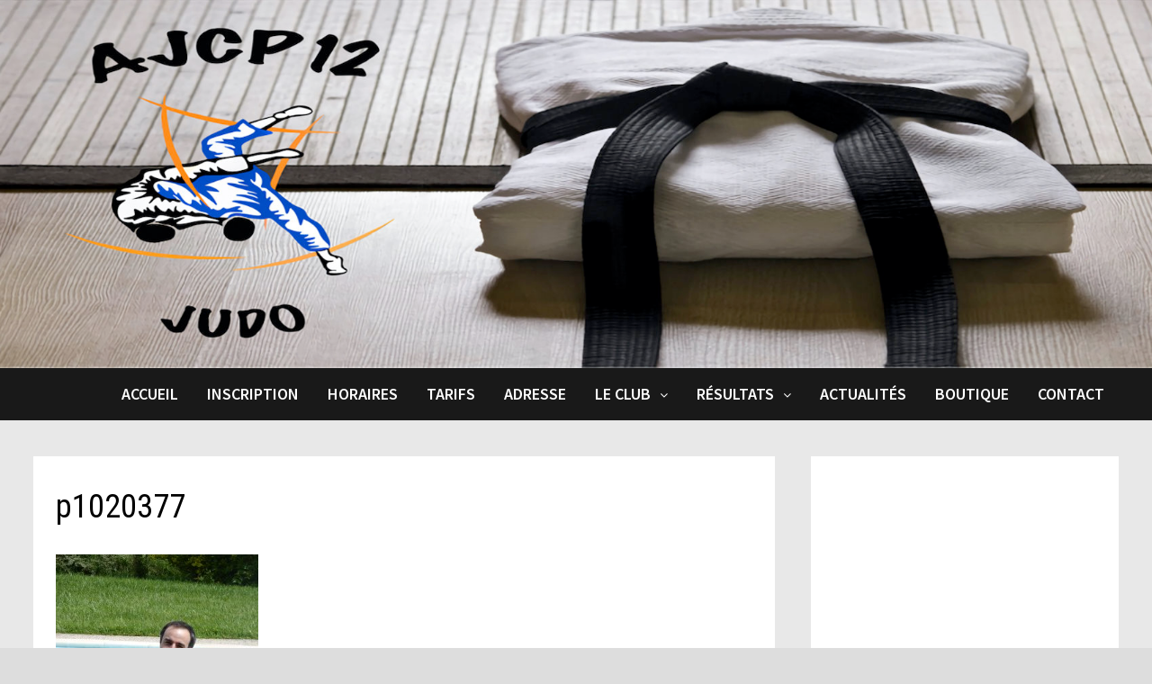

--- FILE ---
content_type: text/html; charset=UTF-8
request_url: https://ajcp12.fr/actualites/week-end-du-club-23-25-mai-2014/attachment/p1020377/
body_size: 11213
content:
<!doctype html>
<html lang="fr-FR">
<head>
	<meta charset="UTF-8">
	<meta name="viewport" content="width=device-width, initial-scale=1">
	<link rel="profile" href="https://gmpg.org/xfn/11">

	<meta name='robots' content='index, follow, max-image-preview:large, max-snippet:-1, max-video-preview:-1' />

	<!-- This site is optimized with the Yoast SEO plugin v19.6.1 - https://yoast.com/wordpress/plugins/seo/ -->
	<title>p1020377 - AJCP12 - Club de Judo - Paris 12</title>
	<link rel="canonical" href="https://ajcp12.fr/wp-content/uploads/2015/10/p1020377.jpg" />
	<meta property="og:locale" content="fr_FR" />
	<meta property="og:type" content="article" />
	<meta property="og:title" content="p1020377 - AJCP12 - Club de Judo - Paris 12" />
	<meta property="og:url" content="https://ajcp12.fr/wp-content/uploads/2015/10/p1020377.jpg" />
	<meta property="og:site_name" content="AJCP12 - Club de Judo - Paris 12" />
	<meta property="article:publisher" content="https://www.facebook.com/ajcp12.paris" />
	<meta property="og:image" content="https://ajcp12.fr/wp-content/uploads/2015/10/p1020377.jpg" />
	<meta property="og:image:width" content="1920" />
	<meta property="og:image:height" content="2560" />
	<meta property="og:image:type" content="image/jpeg" />
	<meta name="twitter:card" content="summary" />
	<script type="application/ld+json" class="yoast-schema-graph">{"@context":"https://schema.org","@graph":[{"@type":"WebPage","@id":"https://ajcp12.fr/wp-content/uploads/2015/10/p1020377.jpg","url":"https://ajcp12.fr/wp-content/uploads/2015/10/p1020377.jpg","name":"p1020377 - AJCP12 - Club de Judo - Paris 12","isPartOf":{"@id":"https://ajcp12.fr/#website"},"primaryImageOfPage":{"@id":"https://ajcp12.fr/wp-content/uploads/2015/10/p1020377.jpg#primaryimage"},"image":{"@id":"https://ajcp12.fr/wp-content/uploads/2015/10/p1020377.jpg#primaryimage"},"thumbnailUrl":"https://ajcp12.fr/wp-content/uploads/2015/10/p1020377.jpg","datePublished":"2015-10-04T14:48:06+00:00","dateModified":"2015-10-04T14:48:06+00:00","breadcrumb":{"@id":"https://ajcp12.fr/wp-content/uploads/2015/10/p1020377.jpg#breadcrumb"},"inLanguage":"fr-FR","potentialAction":[{"@type":"ReadAction","target":["https://ajcp12.fr/wp-content/uploads/2015/10/p1020377.jpg"]}]},{"@type":"ImageObject","inLanguage":"fr-FR","@id":"https://ajcp12.fr/wp-content/uploads/2015/10/p1020377.jpg#primaryimage","url":"https://ajcp12.fr/wp-content/uploads/2015/10/p1020377.jpg","contentUrl":"https://ajcp12.fr/wp-content/uploads/2015/10/p1020377.jpg","width":1920,"height":2560},{"@type":"BreadcrumbList","@id":"https://ajcp12.fr/wp-content/uploads/2015/10/p1020377.jpg#breadcrumb","itemListElement":[{"@type":"ListItem","position":1,"name":"Accueil","item":"https://ajcp12.fr/"},{"@type":"ListItem","position":2,"name":"Week-end du club 23-25 mai 2014","item":"https://ajcp12.fr/actualites/week-end-du-club-23-25-mai-2014/"},{"@type":"ListItem","position":3,"name":"p1020377"}]},{"@type":"WebSite","@id":"https://ajcp12.fr/#website","url":"https://ajcp12.fr/","name":"AJCP12 - Club de Judo - Paris 12","description":"","publisher":{"@id":"https://ajcp12.fr/#organization"},"inLanguage":"fr-FR"},{"@type":"Organization","@id":"https://ajcp12.fr/#organization","name":"AJCP12","url":"https://ajcp12.fr/","sameAs":["https://www.facebook.com/ajcp12.paris"],"logo":{"@type":"ImageObject","inLanguage":"fr-FR","@id":"https://ajcp12.fr/#/schema/logo/image/","url":"http://ajcp12.fr/wp-content/uploads/2020/12/AJCP12JUDO_RVB2_rond.png","contentUrl":"http://ajcp12.fr/wp-content/uploads/2020/12/AJCP12JUDO_RVB2_rond.png","width":551,"height":554,"caption":"AJCP12"},"image":{"@id":"https://ajcp12.fr/#/schema/logo/image/"}}]}</script>
	<!-- / Yoast SEO plugin. -->


<link rel='dns-prefetch' href='//fonts.googleapis.com' />
<link rel='dns-prefetch' href='//s.w.org' />
<link rel="alternate" type="application/rss+xml" title="AJCP12 - Club de Judo - Paris 12 &raquo; Flux" href="https://ajcp12.fr/feed/" />
<link rel="alternate" type="application/rss+xml" title="AJCP12 - Club de Judo - Paris 12 &raquo; Flux des commentaires" href="https://ajcp12.fr/comments/feed/" />
<script type="text/javascript">
window._wpemojiSettings = {"baseUrl":"https:\/\/s.w.org\/images\/core\/emoji\/14.0.0\/72x72\/","ext":".png","svgUrl":"https:\/\/s.w.org\/images\/core\/emoji\/14.0.0\/svg\/","svgExt":".svg","source":{"concatemoji":"https:\/\/ajcp12.fr\/wp-includes\/js\/wp-emoji-release.min.js?ver=6.0.11"}};
/*! This file is auto-generated */
!function(e,a,t){var n,r,o,i=a.createElement("canvas"),p=i.getContext&&i.getContext("2d");function s(e,t){var a=String.fromCharCode,e=(p.clearRect(0,0,i.width,i.height),p.fillText(a.apply(this,e),0,0),i.toDataURL());return p.clearRect(0,0,i.width,i.height),p.fillText(a.apply(this,t),0,0),e===i.toDataURL()}function c(e){var t=a.createElement("script");t.src=e,t.defer=t.type="text/javascript",a.getElementsByTagName("head")[0].appendChild(t)}for(o=Array("flag","emoji"),t.supports={everything:!0,everythingExceptFlag:!0},r=0;r<o.length;r++)t.supports[o[r]]=function(e){if(!p||!p.fillText)return!1;switch(p.textBaseline="top",p.font="600 32px Arial",e){case"flag":return s([127987,65039,8205,9895,65039],[127987,65039,8203,9895,65039])?!1:!s([55356,56826,55356,56819],[55356,56826,8203,55356,56819])&&!s([55356,57332,56128,56423,56128,56418,56128,56421,56128,56430,56128,56423,56128,56447],[55356,57332,8203,56128,56423,8203,56128,56418,8203,56128,56421,8203,56128,56430,8203,56128,56423,8203,56128,56447]);case"emoji":return!s([129777,127995,8205,129778,127999],[129777,127995,8203,129778,127999])}return!1}(o[r]),t.supports.everything=t.supports.everything&&t.supports[o[r]],"flag"!==o[r]&&(t.supports.everythingExceptFlag=t.supports.everythingExceptFlag&&t.supports[o[r]]);t.supports.everythingExceptFlag=t.supports.everythingExceptFlag&&!t.supports.flag,t.DOMReady=!1,t.readyCallback=function(){t.DOMReady=!0},t.supports.everything||(n=function(){t.readyCallback()},a.addEventListener?(a.addEventListener("DOMContentLoaded",n,!1),e.addEventListener("load",n,!1)):(e.attachEvent("onload",n),a.attachEvent("onreadystatechange",function(){"complete"===a.readyState&&t.readyCallback()})),(e=t.source||{}).concatemoji?c(e.concatemoji):e.wpemoji&&e.twemoji&&(c(e.twemoji),c(e.wpemoji)))}(window,document,window._wpemojiSettings);
</script>
<style type="text/css">
img.wp-smiley,
img.emoji {
	display: inline !important;
	border: none !important;
	box-shadow: none !important;
	height: 1em !important;
	width: 1em !important;
	margin: 0 0.07em !important;
	vertical-align: -0.1em !important;
	background: none !important;
	padding: 0 !important;
}
</style>
	<link rel='stylesheet' id='wp-block-library-css'  href='https://ajcp12.fr/wp-includes/css/dist/block-library/style.min.css?ver=6.0.11' type='text/css' media='all' />
<style id='wp-block-library-inline-css' type='text/css'>
.has-text-align-justify{text-align:justify;}
</style>
<style id='wp-block-library-theme-inline-css' type='text/css'>
.wp-block-audio figcaption{color:#555;font-size:13px;text-align:center}.is-dark-theme .wp-block-audio figcaption{color:hsla(0,0%,100%,.65)}.wp-block-code{border:1px solid #ccc;border-radius:4px;font-family:Menlo,Consolas,monaco,monospace;padding:.8em 1em}.wp-block-embed figcaption{color:#555;font-size:13px;text-align:center}.is-dark-theme .wp-block-embed figcaption{color:hsla(0,0%,100%,.65)}.blocks-gallery-caption{color:#555;font-size:13px;text-align:center}.is-dark-theme .blocks-gallery-caption{color:hsla(0,0%,100%,.65)}.wp-block-image figcaption{color:#555;font-size:13px;text-align:center}.is-dark-theme .wp-block-image figcaption{color:hsla(0,0%,100%,.65)}.wp-block-pullquote{border-top:4px solid;border-bottom:4px solid;margin-bottom:1.75em;color:currentColor}.wp-block-pullquote__citation,.wp-block-pullquote cite,.wp-block-pullquote footer{color:currentColor;text-transform:uppercase;font-size:.8125em;font-style:normal}.wp-block-quote{border-left:.25em solid;margin:0 0 1.75em;padding-left:1em}.wp-block-quote cite,.wp-block-quote footer{color:currentColor;font-size:.8125em;position:relative;font-style:normal}.wp-block-quote.has-text-align-right{border-left:none;border-right:.25em solid;padding-left:0;padding-right:1em}.wp-block-quote.has-text-align-center{border:none;padding-left:0}.wp-block-quote.is-large,.wp-block-quote.is-style-large,.wp-block-quote.is-style-plain{border:none}.wp-block-search .wp-block-search__label{font-weight:700}:where(.wp-block-group.has-background){padding:1.25em 2.375em}.wp-block-separator.has-css-opacity{opacity:.4}.wp-block-separator{border:none;border-bottom:2px solid;margin-left:auto;margin-right:auto}.wp-block-separator.has-alpha-channel-opacity{opacity:1}.wp-block-separator:not(.is-style-wide):not(.is-style-dots){width:100px}.wp-block-separator.has-background:not(.is-style-dots){border-bottom:none;height:1px}.wp-block-separator.has-background:not(.is-style-wide):not(.is-style-dots){height:2px}.wp-block-table thead{border-bottom:3px solid}.wp-block-table tfoot{border-top:3px solid}.wp-block-table td,.wp-block-table th{padding:.5em;border:1px solid;word-break:normal}.wp-block-table figcaption{color:#555;font-size:13px;text-align:center}.is-dark-theme .wp-block-table figcaption{color:hsla(0,0%,100%,.65)}.wp-block-video figcaption{color:#555;font-size:13px;text-align:center}.is-dark-theme .wp-block-video figcaption{color:hsla(0,0%,100%,.65)}.wp-block-template-part.has-background{padding:1.25em 2.375em;margin-top:0;margin-bottom:0}
</style>
<link rel='stylesheet' id='mediaelement-css'  href='https://ajcp12.fr/wp-includes/js/mediaelement/mediaelementplayer-legacy.min.css?ver=4.2.16' type='text/css' media='all' />
<link rel='stylesheet' id='wp-mediaelement-css'  href='https://ajcp12.fr/wp-includes/js/mediaelement/wp-mediaelement.min.css?ver=6.0.11' type='text/css' media='all' />
<style id='global-styles-inline-css' type='text/css'>
body{--wp--preset--color--black: #000000;--wp--preset--color--cyan-bluish-gray: #abb8c3;--wp--preset--color--white: #ffffff;--wp--preset--color--pale-pink: #f78da7;--wp--preset--color--vivid-red: #cf2e2e;--wp--preset--color--luminous-vivid-orange: #ff6900;--wp--preset--color--luminous-vivid-amber: #fcb900;--wp--preset--color--light-green-cyan: #7bdcb5;--wp--preset--color--vivid-green-cyan: #00d084;--wp--preset--color--pale-cyan-blue: #8ed1fc;--wp--preset--color--vivid-cyan-blue: #0693e3;--wp--preset--color--vivid-purple: #9b51e0;--wp--preset--gradient--vivid-cyan-blue-to-vivid-purple: linear-gradient(135deg,rgba(6,147,227,1) 0%,rgb(155,81,224) 100%);--wp--preset--gradient--light-green-cyan-to-vivid-green-cyan: linear-gradient(135deg,rgb(122,220,180) 0%,rgb(0,208,130) 100%);--wp--preset--gradient--luminous-vivid-amber-to-luminous-vivid-orange: linear-gradient(135deg,rgba(252,185,0,1) 0%,rgba(255,105,0,1) 100%);--wp--preset--gradient--luminous-vivid-orange-to-vivid-red: linear-gradient(135deg,rgba(255,105,0,1) 0%,rgb(207,46,46) 100%);--wp--preset--gradient--very-light-gray-to-cyan-bluish-gray: linear-gradient(135deg,rgb(238,238,238) 0%,rgb(169,184,195) 100%);--wp--preset--gradient--cool-to-warm-spectrum: linear-gradient(135deg,rgb(74,234,220) 0%,rgb(151,120,209) 20%,rgb(207,42,186) 40%,rgb(238,44,130) 60%,rgb(251,105,98) 80%,rgb(254,248,76) 100%);--wp--preset--gradient--blush-light-purple: linear-gradient(135deg,rgb(255,206,236) 0%,rgb(152,150,240) 100%);--wp--preset--gradient--blush-bordeaux: linear-gradient(135deg,rgb(254,205,165) 0%,rgb(254,45,45) 50%,rgb(107,0,62) 100%);--wp--preset--gradient--luminous-dusk: linear-gradient(135deg,rgb(255,203,112) 0%,rgb(199,81,192) 50%,rgb(65,88,208) 100%);--wp--preset--gradient--pale-ocean: linear-gradient(135deg,rgb(255,245,203) 0%,rgb(182,227,212) 50%,rgb(51,167,181) 100%);--wp--preset--gradient--electric-grass: linear-gradient(135deg,rgb(202,248,128) 0%,rgb(113,206,126) 100%);--wp--preset--gradient--midnight: linear-gradient(135deg,rgb(2,3,129) 0%,rgb(40,116,252) 100%);--wp--preset--duotone--dark-grayscale: url('#wp-duotone-dark-grayscale');--wp--preset--duotone--grayscale: url('#wp-duotone-grayscale');--wp--preset--duotone--purple-yellow: url('#wp-duotone-purple-yellow');--wp--preset--duotone--blue-red: url('#wp-duotone-blue-red');--wp--preset--duotone--midnight: url('#wp-duotone-midnight');--wp--preset--duotone--magenta-yellow: url('#wp-duotone-magenta-yellow');--wp--preset--duotone--purple-green: url('#wp-duotone-purple-green');--wp--preset--duotone--blue-orange: url('#wp-duotone-blue-orange');--wp--preset--font-size--small: 13px;--wp--preset--font-size--medium: 20px;--wp--preset--font-size--large: 36px;--wp--preset--font-size--x-large: 42px;}.has-black-color{color: var(--wp--preset--color--black) !important;}.has-cyan-bluish-gray-color{color: var(--wp--preset--color--cyan-bluish-gray) !important;}.has-white-color{color: var(--wp--preset--color--white) !important;}.has-pale-pink-color{color: var(--wp--preset--color--pale-pink) !important;}.has-vivid-red-color{color: var(--wp--preset--color--vivid-red) !important;}.has-luminous-vivid-orange-color{color: var(--wp--preset--color--luminous-vivid-orange) !important;}.has-luminous-vivid-amber-color{color: var(--wp--preset--color--luminous-vivid-amber) !important;}.has-light-green-cyan-color{color: var(--wp--preset--color--light-green-cyan) !important;}.has-vivid-green-cyan-color{color: var(--wp--preset--color--vivid-green-cyan) !important;}.has-pale-cyan-blue-color{color: var(--wp--preset--color--pale-cyan-blue) !important;}.has-vivid-cyan-blue-color{color: var(--wp--preset--color--vivid-cyan-blue) !important;}.has-vivid-purple-color{color: var(--wp--preset--color--vivid-purple) !important;}.has-black-background-color{background-color: var(--wp--preset--color--black) !important;}.has-cyan-bluish-gray-background-color{background-color: var(--wp--preset--color--cyan-bluish-gray) !important;}.has-white-background-color{background-color: var(--wp--preset--color--white) !important;}.has-pale-pink-background-color{background-color: var(--wp--preset--color--pale-pink) !important;}.has-vivid-red-background-color{background-color: var(--wp--preset--color--vivid-red) !important;}.has-luminous-vivid-orange-background-color{background-color: var(--wp--preset--color--luminous-vivid-orange) !important;}.has-luminous-vivid-amber-background-color{background-color: var(--wp--preset--color--luminous-vivid-amber) !important;}.has-light-green-cyan-background-color{background-color: var(--wp--preset--color--light-green-cyan) !important;}.has-vivid-green-cyan-background-color{background-color: var(--wp--preset--color--vivid-green-cyan) !important;}.has-pale-cyan-blue-background-color{background-color: var(--wp--preset--color--pale-cyan-blue) !important;}.has-vivid-cyan-blue-background-color{background-color: var(--wp--preset--color--vivid-cyan-blue) !important;}.has-vivid-purple-background-color{background-color: var(--wp--preset--color--vivid-purple) !important;}.has-black-border-color{border-color: var(--wp--preset--color--black) !important;}.has-cyan-bluish-gray-border-color{border-color: var(--wp--preset--color--cyan-bluish-gray) !important;}.has-white-border-color{border-color: var(--wp--preset--color--white) !important;}.has-pale-pink-border-color{border-color: var(--wp--preset--color--pale-pink) !important;}.has-vivid-red-border-color{border-color: var(--wp--preset--color--vivid-red) !important;}.has-luminous-vivid-orange-border-color{border-color: var(--wp--preset--color--luminous-vivid-orange) !important;}.has-luminous-vivid-amber-border-color{border-color: var(--wp--preset--color--luminous-vivid-amber) !important;}.has-light-green-cyan-border-color{border-color: var(--wp--preset--color--light-green-cyan) !important;}.has-vivid-green-cyan-border-color{border-color: var(--wp--preset--color--vivid-green-cyan) !important;}.has-pale-cyan-blue-border-color{border-color: var(--wp--preset--color--pale-cyan-blue) !important;}.has-vivid-cyan-blue-border-color{border-color: var(--wp--preset--color--vivid-cyan-blue) !important;}.has-vivid-purple-border-color{border-color: var(--wp--preset--color--vivid-purple) !important;}.has-vivid-cyan-blue-to-vivid-purple-gradient-background{background: var(--wp--preset--gradient--vivid-cyan-blue-to-vivid-purple) !important;}.has-light-green-cyan-to-vivid-green-cyan-gradient-background{background: var(--wp--preset--gradient--light-green-cyan-to-vivid-green-cyan) !important;}.has-luminous-vivid-amber-to-luminous-vivid-orange-gradient-background{background: var(--wp--preset--gradient--luminous-vivid-amber-to-luminous-vivid-orange) !important;}.has-luminous-vivid-orange-to-vivid-red-gradient-background{background: var(--wp--preset--gradient--luminous-vivid-orange-to-vivid-red) !important;}.has-very-light-gray-to-cyan-bluish-gray-gradient-background{background: var(--wp--preset--gradient--very-light-gray-to-cyan-bluish-gray) !important;}.has-cool-to-warm-spectrum-gradient-background{background: var(--wp--preset--gradient--cool-to-warm-spectrum) !important;}.has-blush-light-purple-gradient-background{background: var(--wp--preset--gradient--blush-light-purple) !important;}.has-blush-bordeaux-gradient-background{background: var(--wp--preset--gradient--blush-bordeaux) !important;}.has-luminous-dusk-gradient-background{background: var(--wp--preset--gradient--luminous-dusk) !important;}.has-pale-ocean-gradient-background{background: var(--wp--preset--gradient--pale-ocean) !important;}.has-electric-grass-gradient-background{background: var(--wp--preset--gradient--electric-grass) !important;}.has-midnight-gradient-background{background: var(--wp--preset--gradient--midnight) !important;}.has-small-font-size{font-size: var(--wp--preset--font-size--small) !important;}.has-medium-font-size{font-size: var(--wp--preset--font-size--medium) !important;}.has-large-font-size{font-size: var(--wp--preset--font-size--large) !important;}.has-x-large-font-size{font-size: var(--wp--preset--font-size--x-large) !important;}
</style>
<link rel='stylesheet' id='contact-form-7-css'  href='https://ajcp12.fr/wp-content/plugins/contact-form-7/includes/css/styles.css?ver=5.6.3' type='text/css' media='all' />
<style id='contact-form-7-inline-css' type='text/css'>
.wpcf7 .wpcf7-recaptcha iframe {margin-bottom: 0;}.wpcf7 .wpcf7-recaptcha[data-align="center"] > div {margin: 0 auto;}.wpcf7 .wpcf7-recaptcha[data-align="right"] > div {margin: 0 0 0 auto;}
</style>
<link rel='stylesheet' id='wc-gallery-style-css'  href='https://ajcp12.fr/wp-content/plugins/wc-gallery/includes/css/style.css?ver=1.67' type='text/css' media='all' />
<link rel='stylesheet' id='wc-gallery-popup-style-css'  href='https://ajcp12.fr/wp-content/plugins/wc-gallery/includes/css/magnific-popup.css?ver=1.1.0' type='text/css' media='all' />
<link rel='stylesheet' id='wc-gallery-flexslider-style-css'  href='https://ajcp12.fr/wp-content/plugins/wc-gallery/includes/vendors/flexslider/flexslider.css?ver=2.6.1' type='text/css' media='all' />
<link rel='stylesheet' id='wc-gallery-owlcarousel-style-css'  href='https://ajcp12.fr/wp-content/plugins/wc-gallery/includes/vendors/owlcarousel/assets/owl.carousel.css?ver=2.1.4' type='text/css' media='all' />
<link rel='stylesheet' id='wc-gallery-owlcarousel-theme-style-css'  href='https://ajcp12.fr/wp-content/plugins/wc-gallery/includes/vendors/owlcarousel/assets/owl.theme.default.css?ver=2.1.4' type='text/css' media='all' />
<link rel='stylesheet' id='font-awesome-css'  href='https://ajcp12.fr/wp-content/themes/bam/assets/css/font-awesome.min.css?ver=4.7.0' type='text/css' media='all' />
<link rel='stylesheet' id='bam-style-css'  href='https://ajcp12.fr/wp-content/themes/bam/style.css?ver=6.0.11' type='text/css' media='all' />
<link rel='stylesheet' id='bam-google-fonts-css'  href='https://fonts.googleapis.com/css?family=Source+Sans+Pro%3A100%2C200%2C300%2C400%2C500%2C600%2C700%2C800%2C900%2C100i%2C200i%2C300i%2C400i%2C500i%2C600i%2C700i%2C800i%2C900i|Roboto+Condensed%3A100%2C200%2C300%2C400%2C500%2C600%2C700%2C800%2C900%2C100i%2C200i%2C300i%2C400i%2C500i%2C600i%2C700i%2C800i%2C900i%26subset%3Dlatin' type='text/css' media='all' />
<link rel='stylesheet' id='jetpack_css-css'  href='https://ajcp12.fr/wp-content/plugins/jetpack/css/jetpack.css?ver=11.3.4' type='text/css' media='all' />
<script type='text/javascript' src='https://ajcp12.fr/wp-includes/js/jquery/jquery.min.js?ver=3.6.0' id='jquery-core-js'></script>
<script type='text/javascript' src='https://ajcp12.fr/wp-includes/js/jquery/jquery-migrate.min.js?ver=3.3.2' id='jquery-migrate-js'></script>
<link rel="https://api.w.org/" href="https://ajcp12.fr/wp-json/" /><link rel="alternate" type="application/json" href="https://ajcp12.fr/wp-json/wp/v2/media/137" /><link rel="EditURI" type="application/rsd+xml" title="RSD" href="https://ajcp12.fr/xmlrpc.php?rsd" />
<link rel="wlwmanifest" type="application/wlwmanifest+xml" href="https://ajcp12.fr/wp-includes/wlwmanifest.xml" /> 
<meta name="generator" content="WordPress 6.0.11" />
<link rel='shortlink' href='https://ajcp12.fr/?p=137' />
<link rel="alternate" type="application/json+oembed" href="https://ajcp12.fr/wp-json/oembed/1.0/embed?url=https%3A%2F%2Fajcp12.fr%2Factualites%2Fweek-end-du-club-23-25-mai-2014%2Fattachment%2Fp1020377%2F" />
<link rel="alternate" type="text/xml+oembed" href="https://ajcp12.fr/wp-json/oembed/1.0/embed?url=https%3A%2F%2Fajcp12.fr%2Factualites%2Fweek-end-du-club-23-25-mai-2014%2Fattachment%2Fp1020377%2F&#038;format=xml" />
	<link rel="preconnect" href="https://fonts.googleapis.com">
	<link rel="preconnect" href="https://fonts.gstatic.com">
	<style>img#wpstats{display:none}</style>
			<style type="text/css">
					.site-title,
			.site-description {
				position: absolute;
				clip: rect(1px, 1px, 1px, 1px);
				display: none;
			}
				</style>
				<style type="text/css" id="wp-custom-css">
			/* Masque navigation précédent/suivant */
.post-navigation,
.nav-links,
.single .nav-links,
.single .post-navigation {
    display: none !important;
}

/* Masque articles suggérés / "Vous pourriez aimer" */
.related-posts,
#jp-relatedposts,
.yarpp-related,
.entry-footer {
    display: none !important;
}
		</style>
			<style id="egf-frontend-styles" type="text/css">
		p {} h1 {} h2 {} h3 {} h4 {} h5 {} h6 {} 	</style>
	
		<style type="text/css" id="theme-custom-css">
			/* Header CSS */
                    body.boxed-layout #page {
                        max-width: 1696px;
                    }
                
                    @media ( min-width: 768px ) {
                        #primary {
                            width: 70%;
                        }
                    }
                
                    @media ( min-width: 768px ) {
                        #secondary {
                            width: 30%;
                        }
                    }
                /* Color CSS */
                
                    blockquote {
                        border-left: 4px solid #1e73be;
                    }

                    button,
                    input[type="button"],
                    input[type="reset"],
                    input[type="submit"] {
                        background: #1e73be;
                    }

                    .bam-readmore {
                        background: #1e73be;
                    }

                    .site-title a, .site-description {
                        color: #1e73be;
                    }

                    .site-header.default-style .main-navigation ul li a:hover {
                        color: #1e73be;
                    }

                    .site-header.default-style .main-navigation ul ul li a:hover {
                        background: #1e73be;
                    }

                    .site-header.default-style .main-navigation .current_page_item > a,
                    .site-header.default-style .main-navigation .current-menu-item > a,
                    .site-header.default-style .main-navigation .current_page_ancestor > a,
                    .site-header.default-style .main-navigation .current-menu-ancestor > a {
                        color: #1e73be;
                    }

                    .site-header.horizontal-style .main-navigation ul li a:hover {
                        color: #1e73be;
                    }

                    .site-header.horizontal-style .main-navigation ul ul li a:hover {
                        background: #1e73be;
                    }

                    .site-header.horizontal-style .main-navigation .current_page_item > a,
                    .site-header.horizontal-style .main-navigation .current-menu-item > a,
                    .site-header.horizontal-style .main-navigation .current_page_ancestor > a,
                    .site-header.horizontal-style .main-navigation .current-menu-ancestor > a {
                        color: #1e73be;
                    }

                    .posts-navigation .nav-previous a:hover,
                    .posts-navigation .nav-next a:hover {
                        color: #1e73be;
                    }

                    .post-navigation .nav-previous .post-title:hover,
                    .post-navigation .nav-next .post-title:hover {
                        color: #1e73be;
                    }

                    .pagination .page-numbers.current {
                        background: #1e73be;
                        border: 1px solid #1e73be;
                        color: #ffffff;
                    }
                      
                    .pagination a.page-numbers:hover {
                        background: #1e73be;
                        border: 1px solid #1e73be;
                    }

                    .widget a:hover,
                    .widget ul li a:hover {
                        color: #1e73be;
                    }

                    li.bm-tab.ui-state-active a {
                        border-bottom: 1px solid #1e73be;
                    }

                    .footer-widget-area .widget a:hover {
                        color: #1e73be;
                    }

                    .bms-title a:hover {
                        color: #1e73be;
                    }

                    .bam-entry .entry-title a:hover {
                        color: #1e73be;
                    }

                    .related-post-meta a:hover,
                    .entry-meta a:hover {
                        color: #1e73be;
                    }

                    .related-post-meta .byline a:hover,
                    .entry-meta .byline a:hover {
                        color: #1e73be;
                    }

                    .cat-links a {
                        color: #1e73be;
                    }

                    .tags-links a:hover {
                        background: #1e73be;
                    }

                    .related-post-title a:hover {
                        color: #1e73be;
                    }

                    .author-posts-link:hover {
                        color: #1e73be;
                    }

                    .comment-author a {
                        color: #1e73be;
                    }

                    .comment-metadata a:hover,
                    .comment-metadata a:focus,
                    .pingback .comment-edit-link:hover,
                    .pingback .comment-edit-link:focus {
                        color: #1e73be;
                    }

                    .comment-reply-link:hover,
                    .comment-reply-link:focus {
                        background: #1e73be;
                    }

                    .comment-notes a:hover,
                    .comment-awaiting-moderation a:hover,
                    .logged-in-as a:hover,
                    .form-allowed-tags a:hover {
                        color: #1e73be;
                    }

                    .required {
                        color: #1e73be;
                    }

                    .comment-reply-title small a:before {
                        color: #1e73be;
                    }

                    .wp-block-quote {
                        border-left: 4px solid #1e73be;
                    }

                    .wp-block-quote[style*="text-align:right"], .wp-block-quote[style*="text-align: right"] {
                        border-right: 4px solid #1e73be;
                    }

                    .site-info a:hover {
                        color: #1e73be;
                    }

                    #bam-tags a, .widget_tag_cloud .tagcloud a {
                        background: #1e73be;
                    }

                
                    .page-content a:hover,
                    .entry-content a:hover {
                        color: #00aeef;
                    }
                
                    button,
                    input[type="button"],
                    input[type="reset"],
                    input[type="submit"],
                    .bam-readmore {
                        background: #3f62cc;
                    }
                
                    button:hover,
                    input[type="button"]:hover,
                    input[type="reset"]:hover,
                    input[type="submit"]:hover,
                    .bam-readmore:hover {
                        color: #5e5e5e;
                    }
                
                    body.boxed-layout.custom-background,
                    body.boxed-layout {
                        background-color: #dddddd;
                    }
                
                    body.boxed-layout.custom-background.separate-containers,
                    body.boxed-layout.separate-containers {
                        background-color: #dddddd;
                    }
                
                    body.boxed-layout.separate-containers .site-content {
                        background: #e8e8e8;
                    }
                
                    body.wide-layout.custom-background.separate-containers,
                    body.wide-layout.separate-containers {
                        background-color: #eeeeee;
                    }
                
                    .related-post-meta, 
                    .entry-meta,
                    .related-post-meta .byline a, 
                    .entry-meta .byline a,
                    .related-post-meta a, 
                    .entry-meta a {
                        color: #303030;
                    }
                
                    .related-post-meta .byline a:hover, 
                    .entry-meta .byline a:hover,
                    .related-post-meta a:hover, 
                    .entry-meta a:hover {
                        color: #4168d3;
                    }
                /* Header CSS */
                        .site-header.horizontal-style .site-branding-inner { height: 58px; }
                        .site-header.horizontal-style .main-navigation ul li a, .site-header.horizontal-style .bam-search-button-icon, .site-header.horizontal-style .menu-toggle { line-height: 58px; }
                        .site-header.horizontal-style .main-navigation ul ul li a { line-height: 1.3; }
                        .site-header.horizontal-style .bam-search-box-container { top: 58px; }
                    
                        .site-header.horizontal-style #site-header-inner-wrap { background-color: #191919; }
                    
                        .site-header.horizontal-style .main-navigation ul li a:hover { color: #219cd1; }
                        .site-header.horizontal-style .main-navigation .current_page_item > a, .site-header.horizontal-style .main-navigation .current-menu-item > a, .site-header.horizontal-style .main-navigation .current_page_ancestor > a, .site-header.horizontal-style .main-navigation .current-menu-ancestor > a { color: #219cd1; }
                    
                        .site-header.horizontal-style .main-navigation ul ul li a:hover {
                            color: #ffffff;
                        }
                    
                        .site-header.horizontal-style .main-navigation ul ul li a:hover {
                            background-color: #219cd1;
                        }
                    /* Typography CSS */body, button, input, select, optgroup, textarea{font-size:15px;}.main-navigation li a{font-size:18px;}.main-navigation ul ul a, .site-header.default-style .main-navigation ul ul a, .site-header.horizontal-style .main-navigation ul ul a{font-size:20px;}		</style>

	</head>

<body class="attachment attachment-template-default single single-attachment postid-137 attachmentid-137 attachment-jpeg boxed-layout right-sidebar separate-containers">

<svg xmlns="http://www.w3.org/2000/svg" viewBox="0 0 0 0" width="0" height="0" focusable="false" role="none" style="visibility: hidden; position: absolute; left: -9999px; overflow: hidden;" ><defs><filter id="wp-duotone-dark-grayscale"><feColorMatrix color-interpolation-filters="sRGB" type="matrix" values=" .299 .587 .114 0 0 .299 .587 .114 0 0 .299 .587 .114 0 0 .299 .587 .114 0 0 " /><feComponentTransfer color-interpolation-filters="sRGB" ><feFuncR type="table" tableValues="0 0.49803921568627" /><feFuncG type="table" tableValues="0 0.49803921568627" /><feFuncB type="table" tableValues="0 0.49803921568627" /><feFuncA type="table" tableValues="1 1" /></feComponentTransfer><feComposite in2="SourceGraphic" operator="in" /></filter></defs></svg><svg xmlns="http://www.w3.org/2000/svg" viewBox="0 0 0 0" width="0" height="0" focusable="false" role="none" style="visibility: hidden; position: absolute; left: -9999px; overflow: hidden;" ><defs><filter id="wp-duotone-grayscale"><feColorMatrix color-interpolation-filters="sRGB" type="matrix" values=" .299 .587 .114 0 0 .299 .587 .114 0 0 .299 .587 .114 0 0 .299 .587 .114 0 0 " /><feComponentTransfer color-interpolation-filters="sRGB" ><feFuncR type="table" tableValues="0 1" /><feFuncG type="table" tableValues="0 1" /><feFuncB type="table" tableValues="0 1" /><feFuncA type="table" tableValues="1 1" /></feComponentTransfer><feComposite in2="SourceGraphic" operator="in" /></filter></defs></svg><svg xmlns="http://www.w3.org/2000/svg" viewBox="0 0 0 0" width="0" height="0" focusable="false" role="none" style="visibility: hidden; position: absolute; left: -9999px; overflow: hidden;" ><defs><filter id="wp-duotone-purple-yellow"><feColorMatrix color-interpolation-filters="sRGB" type="matrix" values=" .299 .587 .114 0 0 .299 .587 .114 0 0 .299 .587 .114 0 0 .299 .587 .114 0 0 " /><feComponentTransfer color-interpolation-filters="sRGB" ><feFuncR type="table" tableValues="0.54901960784314 0.98823529411765" /><feFuncG type="table" tableValues="0 1" /><feFuncB type="table" tableValues="0.71764705882353 0.25490196078431" /><feFuncA type="table" tableValues="1 1" /></feComponentTransfer><feComposite in2="SourceGraphic" operator="in" /></filter></defs></svg><svg xmlns="http://www.w3.org/2000/svg" viewBox="0 0 0 0" width="0" height="0" focusable="false" role="none" style="visibility: hidden; position: absolute; left: -9999px; overflow: hidden;" ><defs><filter id="wp-duotone-blue-red"><feColorMatrix color-interpolation-filters="sRGB" type="matrix" values=" .299 .587 .114 0 0 .299 .587 .114 0 0 .299 .587 .114 0 0 .299 .587 .114 0 0 " /><feComponentTransfer color-interpolation-filters="sRGB" ><feFuncR type="table" tableValues="0 1" /><feFuncG type="table" tableValues="0 0.27843137254902" /><feFuncB type="table" tableValues="0.5921568627451 0.27843137254902" /><feFuncA type="table" tableValues="1 1" /></feComponentTransfer><feComposite in2="SourceGraphic" operator="in" /></filter></defs></svg><svg xmlns="http://www.w3.org/2000/svg" viewBox="0 0 0 0" width="0" height="0" focusable="false" role="none" style="visibility: hidden; position: absolute; left: -9999px; overflow: hidden;" ><defs><filter id="wp-duotone-midnight"><feColorMatrix color-interpolation-filters="sRGB" type="matrix" values=" .299 .587 .114 0 0 .299 .587 .114 0 0 .299 .587 .114 0 0 .299 .587 .114 0 0 " /><feComponentTransfer color-interpolation-filters="sRGB" ><feFuncR type="table" tableValues="0 0" /><feFuncG type="table" tableValues="0 0.64705882352941" /><feFuncB type="table" tableValues="0 1" /><feFuncA type="table" tableValues="1 1" /></feComponentTransfer><feComposite in2="SourceGraphic" operator="in" /></filter></defs></svg><svg xmlns="http://www.w3.org/2000/svg" viewBox="0 0 0 0" width="0" height="0" focusable="false" role="none" style="visibility: hidden; position: absolute; left: -9999px; overflow: hidden;" ><defs><filter id="wp-duotone-magenta-yellow"><feColorMatrix color-interpolation-filters="sRGB" type="matrix" values=" .299 .587 .114 0 0 .299 .587 .114 0 0 .299 .587 .114 0 0 .299 .587 .114 0 0 " /><feComponentTransfer color-interpolation-filters="sRGB" ><feFuncR type="table" tableValues="0.78039215686275 1" /><feFuncG type="table" tableValues="0 0.94901960784314" /><feFuncB type="table" tableValues="0.35294117647059 0.47058823529412" /><feFuncA type="table" tableValues="1 1" /></feComponentTransfer><feComposite in2="SourceGraphic" operator="in" /></filter></defs></svg><svg xmlns="http://www.w3.org/2000/svg" viewBox="0 0 0 0" width="0" height="0" focusable="false" role="none" style="visibility: hidden; position: absolute; left: -9999px; overflow: hidden;" ><defs><filter id="wp-duotone-purple-green"><feColorMatrix color-interpolation-filters="sRGB" type="matrix" values=" .299 .587 .114 0 0 .299 .587 .114 0 0 .299 .587 .114 0 0 .299 .587 .114 0 0 " /><feComponentTransfer color-interpolation-filters="sRGB" ><feFuncR type="table" tableValues="0.65098039215686 0.40392156862745" /><feFuncG type="table" tableValues="0 1" /><feFuncB type="table" tableValues="0.44705882352941 0.4" /><feFuncA type="table" tableValues="1 1" /></feComponentTransfer><feComposite in2="SourceGraphic" operator="in" /></filter></defs></svg><svg xmlns="http://www.w3.org/2000/svg" viewBox="0 0 0 0" width="0" height="0" focusable="false" role="none" style="visibility: hidden; position: absolute; left: -9999px; overflow: hidden;" ><defs><filter id="wp-duotone-blue-orange"><feColorMatrix color-interpolation-filters="sRGB" type="matrix" values=" .299 .587 .114 0 0 .299 .587 .114 0 0 .299 .587 .114 0 0 .299 .587 .114 0 0 " /><feComponentTransfer color-interpolation-filters="sRGB" ><feFuncR type="table" tableValues="0.098039215686275 1" /><feFuncG type="table" tableValues="0 0.66274509803922" /><feFuncB type="table" tableValues="0.84705882352941 0.41960784313725" /><feFuncA type="table" tableValues="1 1" /></feComponentTransfer><feComposite in2="SourceGraphic" operator="in" /></filter></defs></svg>

<div id="page" class="site">
	<a class="skip-link screen-reader-text" href="#content">Passer au contenu</a>

	
	


<header id="masthead" class="site-header horizontal-style">

    
    

<div class="th-header-image clearfix"><img src="https://ajcp12.fr/wp-content/uploads/2021/10/cropped-ok2.jpg" height="543" width="1700" alt="" /></div>
<div id="site-header-inner-wrap">
    <div id="site-header-inner" class="clearfix container">
        <div class="site-branding">
    <div class="site-branding-inner">

        
        <div class="site-branding-text">
                            <p class="site-title"><a href="https://ajcp12.fr/" rel="home">AJCP12 &#8211; Club de Judo &#8211; Paris 12</a></p>
                        </div><!-- .site-branding-text -->

    </div><!-- .site-branding-inner -->
</div><!-- .site-branding -->        
<nav id="site-navigation" class="main-navigation">

    <div id="site-navigation-inner" class="align-left">
        
        <div class="menu-menu-container"><ul id="primary-menu" class="menu"><li id="menu-item-845" class="menu-item menu-item-type-custom menu-item-object-custom menu-item-home menu-item-845"><a href="http://ajcp12.fr">Accueil</a></li>
<li id="menu-item-26895" class="menu-item menu-item-type-post_type menu-item-object-page menu-item-26895"><a href="https://ajcp12.fr/le-club/inscription/">Inscription</a></li>
<li id="menu-item-876" class="menu-item menu-item-type-post_type menu-item-object-page menu-item-876"><a href="https://ajcp12.fr/le-club/inscription/horaires/">Horaires</a></li>
<li id="menu-item-2642" class="menu-item menu-item-type-post_type menu-item-object-page menu-item-2642"><a href="https://ajcp12.fr/tarifs/">Tarifs</a></li>
<li id="menu-item-2649" class="menu-item menu-item-type-post_type menu-item-object-page menu-item-2649"><a href="https://ajcp12.fr/adresse/">Adresse</a></li>
<li id="menu-item-873" class="menu-item menu-item-type-post_type menu-item-object-page menu-item-has-children menu-item-873"><a href="https://ajcp12.fr/le-club/">Le club</a>
<ul class="sub-menu">
	<li id="menu-item-3603" class="menu-item menu-item-type-post_type menu-item-object-page menu-item-3603"><a href="https://ajcp12.fr/le-club/3584-2/">L’encadrement</a></li>
	<li id="menu-item-1020" class="menu-item menu-item-type-post_type menu-item-object-page menu-item-1020"><a href="https://ajcp12.fr/le-judo/">Le judo</a></li>
	<li id="menu-item-1021" class="menu-item menu-item-type-post_type menu-item-object-page menu-item-1021"><a href="https://ajcp12.fr/le-judo/grade/">Grade</a></li>
	<li id="menu-item-1022" class="menu-item menu-item-type-post_type menu-item-object-page menu-item-1022"><a href="https://ajcp12.fr/le-judo/larbitrage/">L’arbitrage</a></li>
	<li id="menu-item-2660" class="menu-item menu-item-type-post_type menu-item-object-page menu-item-2660"><a href="https://ajcp12.fr/reglement-interieur/">Règlement intérieur</a></li>
</ul>
</li>
<li id="menu-item-957" class="menu-item menu-item-type-taxonomy menu-item-object-category menu-item-has-children menu-item-957"><a href="https://ajcp12.fr/category/resultats/">Résultats</a>
<ul class="sub-menu">
	<li id="menu-item-2914" class="menu-item menu-item-type-taxonomy menu-item-object-category menu-item-2914"><a href="https://ajcp12.fr/category/resultats/saison-2019-2020/">Saison 2019-2020</a></li>
	<li id="menu-item-2407" class="menu-item menu-item-type-taxonomy menu-item-object-category menu-item-2407"><a href="https://ajcp12.fr/category/resultats/saison-2018-2019/">Saison 2023/2024</a></li>
</ul>
</li>
<li id="menu-item-2668" class="menu-item menu-item-type-taxonomy menu-item-object-category menu-item-2668"><a href="https://ajcp12.fr/category/actualites/">Actualités</a></li>
<li id="menu-item-1038" class="menu-item menu-item-type-post_type menu-item-object-page menu-item-1038"><a href="https://ajcp12.fr/boutique-du-club/">Boutique</a></li>
<li id="menu-item-1048" class="menu-item menu-item-type-post_type menu-item-object-page menu-item-1048"><a href="https://ajcp12.fr/contact/">Contact</a></li>
</ul></div>
        <button class="menu-toggle" aria-controls="primary-menu" aria-expanded="false"><i class="fa fa-bars"></i>Menu</button>
        
    </div><!-- .container -->
    
</nav><!-- #site-navigation -->    </div>
</div>

<div class="mobile-dropdown">
    <nav class="mobile-navigation">
        <div class="menu-menu-container"><ul id="primary-menu" class="menu"><li class="menu-item menu-item-type-custom menu-item-object-custom menu-item-home menu-item-845"><a href="http://ajcp12.fr">Accueil</a></li>
<li class="menu-item menu-item-type-post_type menu-item-object-page menu-item-26895"><a href="https://ajcp12.fr/le-club/inscription/">Inscription</a></li>
<li class="menu-item menu-item-type-post_type menu-item-object-page menu-item-876"><a href="https://ajcp12.fr/le-club/inscription/horaires/">Horaires</a></li>
<li class="menu-item menu-item-type-post_type menu-item-object-page menu-item-2642"><a href="https://ajcp12.fr/tarifs/">Tarifs</a></li>
<li class="menu-item menu-item-type-post_type menu-item-object-page menu-item-2649"><a href="https://ajcp12.fr/adresse/">Adresse</a></li>
<li class="menu-item menu-item-type-post_type menu-item-object-page menu-item-has-children menu-item-873"><a href="https://ajcp12.fr/le-club/">Le club</a>
<ul class="sub-menu">
	<li class="menu-item menu-item-type-post_type menu-item-object-page menu-item-3603"><a href="https://ajcp12.fr/le-club/3584-2/">L’encadrement</a></li>
	<li class="menu-item menu-item-type-post_type menu-item-object-page menu-item-1020"><a href="https://ajcp12.fr/le-judo/">Le judo</a></li>
	<li class="menu-item menu-item-type-post_type menu-item-object-page menu-item-1021"><a href="https://ajcp12.fr/le-judo/grade/">Grade</a></li>
	<li class="menu-item menu-item-type-post_type menu-item-object-page menu-item-1022"><a href="https://ajcp12.fr/le-judo/larbitrage/">L’arbitrage</a></li>
	<li class="menu-item menu-item-type-post_type menu-item-object-page menu-item-2660"><a href="https://ajcp12.fr/reglement-interieur/">Règlement intérieur</a></li>
</ul>
</li>
<li class="menu-item menu-item-type-taxonomy menu-item-object-category menu-item-has-children menu-item-957"><a href="https://ajcp12.fr/category/resultats/">Résultats</a>
<ul class="sub-menu">
	<li class="menu-item menu-item-type-taxonomy menu-item-object-category menu-item-2914"><a href="https://ajcp12.fr/category/resultats/saison-2019-2020/">Saison 2019-2020</a></li>
	<li class="menu-item menu-item-type-taxonomy menu-item-object-category menu-item-2407"><a href="https://ajcp12.fr/category/resultats/saison-2018-2019/">Saison 2023/2024</a></li>
</ul>
</li>
<li class="menu-item menu-item-type-taxonomy menu-item-object-category menu-item-2668"><a href="https://ajcp12.fr/category/actualites/">Actualités</a></li>
<li class="menu-item menu-item-type-post_type menu-item-object-page menu-item-1038"><a href="https://ajcp12.fr/boutique-du-club/">Boutique</a></li>
<li class="menu-item menu-item-type-post_type menu-item-object-page menu-item-1048"><a href="https://ajcp12.fr/contact/">Contact</a></li>
</ul></div>    </nav>
</div>


    
    			<div class="bam-header-bg"></div>
         
</header><!-- #masthead -->


	
	<div id="content" class="site-content">
		<div class="container">

	
	<div id="primary" class="content-area">

		
		<main id="main" class="site-main">

			
			
<article id="post-137" class="bam-single-post post-137 attachment type-attachment status-inherit hentry">
	
	
	<div class="category-list">
			</div><!-- .category-list -->

	<header class="entry-header">
		<h1 class="entry-title">p1020377</h1>	</header><!-- .entry-header -->

	
	
	<div class="entry-content">
		<p class="attachment"><a href='https://ajcp12.fr/wp-content/uploads/2015/10/p1020377.jpg'><img width="225" height="300" src="https://ajcp12.fr/wp-content/uploads/2015/10/p1020377-225x300.jpg" class="attachment-medium size-medium" alt="" loading="lazy" srcset="https://ajcp12.fr/wp-content/uploads/2015/10/p1020377-225x300.jpg 225w, https://ajcp12.fr/wp-content/uploads/2015/10/p1020377-768x1024.jpg 768w, https://ajcp12.fr/wp-content/uploads/2015/10/p1020377-250x333.jpg 250w, https://ajcp12.fr/wp-content/uploads/2015/10/p1020377-550x733.jpg 550w, https://ajcp12.fr/wp-content/uploads/2015/10/p1020377-800x1067.jpg 800w, https://ajcp12.fr/wp-content/uploads/2015/10/p1020377-135x180.jpg 135w, https://ajcp12.fr/wp-content/uploads/2015/10/p1020377-375x500.jpg 375w, https://ajcp12.fr/wp-content/uploads/2015/10/p1020377.jpg 1920w" sizes="(max-width: 225px) 100vw, 225px" /></a></p>
	</div><!-- .entry-content -->

	
	<footer class="entry-footer">
			</footer><!-- .entry-footer -->
</article><!-- #post-137 -->
	<nav class="navigation post-navigation" aria-label="Publications">
		<h2 class="screen-reader-text">Navigation de l’article</h2>
		<div class="nav-links"><div class="nav-previous"><a href="https://ajcp12.fr/actualites/week-end-du-club-23-25-mai-2014/" rel="prev"><span class="meta-nav" aria-hidden="true">Publication précédente</span> <span class="screen-reader-text">Publication précédente :</span> <br/><span class="post-title">Week-end du club 23-25 mai 2014</span></a></div></div>
	</nav>


<div class="bam-related-posts clearfix">

    <h3 class="related-section-title">Vous pourriez aussi aimer</h3>

    <div class="related-posts-wrap">
                    <div class="related-post">
                <div class="related-post-thumbnail">
                    <a href="https://ajcp12.fr/actualites/informations-concernant-la-reprise-des-cours-de-judo/">
                        <img width="398" height="265" src="https://ajcp12.fr/wp-content/uploads/2015/10/IMG_1159-e1472490678916.jpg" class="attachment-bam-thumb size-bam-thumb wp-post-image" alt="" />                    </a>
                </div><!-- .related-post-thumbnail -->
                <h3 class="related-post-title">
                    <a href="https://ajcp12.fr/actualites/informations-concernant-la-reprise-des-cours-de-judo/" rel="bookmark" title="Les cours de judo reprendront à partir du Lundi 8 septembre">
                        Les cours de judo reprendront à partir du Lundi 8 septembre                    </a>
                </h3><!-- .related-post-title -->
                <div class="related-post-meta"><span class="posted-on"><i class="fa fa-clock-o"></i><a href="https://ajcp12.fr/actualites/informations-concernant-la-reprise-des-cours-de-judo/" rel="bookmark"><time class="entry-date published" datetime="2025-08-22T10:52:54+02:00">22 août 2025</time><time class="updated" datetime="2025-08-22T11:20:52+02:00">22 août 2025</time></a></span></div>
            </div><!-- .related-post -->
                    <div class="related-post">
                <div class="related-post-thumbnail">
                    <a href="https://ajcp12.fr/actualites/circuit-94-des-ceintures-de-couleurs-dimanche-17-decembre-2017/">
                        <img width="353" height="265" src="https://ajcp12.fr/wp-content/uploads/2017/12/25439931_2031333087192285_1297964406568928691_o.jpg" class="attachment-bam-thumb size-bam-thumb wp-post-image" alt="" loading="lazy" srcset="https://ajcp12.fr/wp-content/uploads/2017/12/25439931_2031333087192285_1297964406568928691_o.jpg 1600w, https://ajcp12.fr/wp-content/uploads/2017/12/25439931_2031333087192285_1297964406568928691_o-300x225.jpg 300w, https://ajcp12.fr/wp-content/uploads/2017/12/25439931_2031333087192285_1297964406568928691_o-768x576.jpg 768w, https://ajcp12.fr/wp-content/uploads/2017/12/25439931_2031333087192285_1297964406568928691_o-1024x768.jpg 1024w, https://ajcp12.fr/wp-content/uploads/2017/12/25439931_2031333087192285_1297964406568928691_o-250x188.jpg 250w, https://ajcp12.fr/wp-content/uploads/2017/12/25439931_2031333087192285_1297964406568928691_o-550x413.jpg 550w, https://ajcp12.fr/wp-content/uploads/2017/12/25439931_2031333087192285_1297964406568928691_o-800x600.jpg 800w, https://ajcp12.fr/wp-content/uploads/2017/12/25439931_2031333087192285_1297964406568928691_o-240x180.jpg 240w, https://ajcp12.fr/wp-content/uploads/2017/12/25439931_2031333087192285_1297964406568928691_o-400x300.jpg 400w, https://ajcp12.fr/wp-content/uploads/2017/12/25439931_2031333087192285_1297964406568928691_o-667x500.jpg 667w" sizes="(max-width: 353px) 100vw, 353px" />                    </a>
                </div><!-- .related-post-thumbnail -->
                <h3 class="related-post-title">
                    <a href="https://ajcp12.fr/actualites/circuit-94-des-ceintures-de-couleurs-dimanche-17-decembre-2017/" rel="bookmark" title="Circuit 94 des ceintures de couleurs dimanche 17 décembre 2017">
                        Circuit 94 des ceintures de couleurs dimanche 17 décembre 2017                    </a>
                </h3><!-- .related-post-title -->
                <div class="related-post-meta"><span class="posted-on"><i class="fa fa-clock-o"></i><a href="https://ajcp12.fr/actualites/circuit-94-des-ceintures-de-couleurs-dimanche-17-decembre-2017/" rel="bookmark"><time class="entry-date published" datetime="2017-12-20T20:57:00+02:00">20 décembre 2017</time><time class="updated" datetime="2017-12-20T21:01:14+02:00">20 décembre 2017</time></a></span></div>
            </div><!-- .related-post -->
                    <div class="related-post">
                <div class="related-post-thumbnail">
                    <a href="https://ajcp12.fr/actualites/tournoi-de-trappes-et-garches-dimanche-18-et-25-novembre/">
                        <img width="424" height="265" src="https://ajcp12.fr/wp-content/uploads/2018/11/IMG_3141-1.jpg" class="attachment-bam-thumb size-bam-thumb wp-post-image" alt="" loading="lazy" srcset="https://ajcp12.fr/wp-content/uploads/2018/11/IMG_3141-1.jpg 2074w, https://ajcp12.fr/wp-content/uploads/2018/11/IMG_3141-1-300x188.jpg 300w, https://ajcp12.fr/wp-content/uploads/2018/11/IMG_3141-1-768x480.jpg 768w, https://ajcp12.fr/wp-content/uploads/2018/11/IMG_3141-1-1024x640.jpg 1024w, https://ajcp12.fr/wp-content/uploads/2018/11/IMG_3141-1-250x156.jpg 250w, https://ajcp12.fr/wp-content/uploads/2018/11/IMG_3141-1-550x344.jpg 550w, https://ajcp12.fr/wp-content/uploads/2018/11/IMG_3141-1-800x500.jpg 800w, https://ajcp12.fr/wp-content/uploads/2018/11/IMG_3141-1-288x180.jpg 288w, https://ajcp12.fr/wp-content/uploads/2018/11/IMG_3141-1-480x300.jpg 480w" sizes="(max-width: 424px) 100vw, 424px" />                    </a>
                </div><!-- .related-post-thumbnail -->
                <h3 class="related-post-title">
                    <a href="https://ajcp12.fr/actualites/tournoi-de-trappes-et-garches-dimanche-18-et-25-novembre/" rel="bookmark" title="Tournoi de Trappes et Garches dimanche 18 et 25 novembre">
                        Tournoi de Trappes et Garches dimanche 18 et 25 novembre                    </a>
                </h3><!-- .related-post-title -->
                <div class="related-post-meta"><span class="posted-on"><i class="fa fa-clock-o"></i><a href="https://ajcp12.fr/actualites/tournoi-de-trappes-et-garches-dimanche-18-et-25-novembre/" rel="bookmark"><time class="entry-date published" datetime="2018-11-26T14:34:00+02:00">26 novembre 2018</time><time class="updated" datetime="2023-02-20T18:57:40+02:00">20 février 2023</time></a></span></div>
            </div><!-- .related-post -->
                    <div class="related-post">
                <div class="related-post-thumbnail">
                    <a href="https://ajcp12.fr/actualites/forum-des-associations-samedi-12-septembre-2015/">
                        <img width="199" height="265" src="https://ajcp12.fr/wp-content/uploads/2015/10/Romain-Temerman-.jpg" class="attachment-bam-thumb size-bam-thumb wp-post-image" alt="" loading="lazy" srcset="https://ajcp12.fr/wp-content/uploads/2015/10/Romain-Temerman-.jpg 720w, https://ajcp12.fr/wp-content/uploads/2015/10/Romain-Temerman--225x300.jpg 225w, https://ajcp12.fr/wp-content/uploads/2015/10/Romain-Temerman--250x333.jpg 250w, https://ajcp12.fr/wp-content/uploads/2015/10/Romain-Temerman--550x733.jpg 550w, https://ajcp12.fr/wp-content/uploads/2015/10/Romain-Temerman--135x180.jpg 135w, https://ajcp12.fr/wp-content/uploads/2015/10/Romain-Temerman--375x500.jpg 375w" sizes="(max-width: 199px) 100vw, 199px" />                    </a>
                </div><!-- .related-post-thumbnail -->
                <h3 class="related-post-title">
                    <a href="https://ajcp12.fr/actualites/forum-des-associations-samedi-12-septembre-2015/" rel="bookmark" title="Forum des associations samedi 12 septembre 2015">
                        Forum des associations samedi 12 septembre 2015                    </a>
                </h3><!-- .related-post-title -->
                <div class="related-post-meta"><span class="posted-on"><i class="fa fa-clock-o"></i><a href="https://ajcp12.fr/actualites/forum-des-associations-samedi-12-septembre-2015/" rel="bookmark"><time class="entry-date published" datetime="2015-09-12T19:03:44+02:00">12 septembre 2015</time><time class="updated" datetime="2016-03-15T16:47:00+02:00">15 mars 2016</time></a></span></div>
            </div><!-- .related-post -->
            </div><!-- .related-post-wrap-->

</div><!-- .related-posts -->


			
		</main><!-- #main -->

		
	</div><!-- #primary -->

	


<aside id="secondary" class="widget-area">

	
	<section id="block-5" class="widget widget_block">
<figure class="wp-block-embed is-type-video is-provider-youtube wp-block-embed-youtube wp-embed-aspect-16-9 wp-has-aspect-ratio"><div class="wp-block-embed__wrapper">
<div class="jetpack-video-wrapper"><div class="fitvids-video"><iframe loading="lazy" title="JUDO AJCP 12" width="1200" height="675" src="https://www.youtube.com/embed/cVAiF8tZuT8?feature=oembed" frameborder="0" allow="accelerometer; autoplay; clipboard-write; encrypted-media; gyroscope; picture-in-picture" allowfullscreen></iframe></div></div>
</div></figure>
</section><section id="text-7" class="widget widget_text"><h4 class="widget-title">Nos partenaires</h4>			<div class="textwidget"><div style="border: 1px solid #ddd; padding: 20px; margin-bottom: 25px; text-align: center;"><a href="https://www.phygicab.com/" target="_blank" rel="noopener"><br />
</a><a href="https://www.phygicab.com/" target="_blank" rel="noopener"><img loading="lazy" class="aligncenter" style="max-width: 150px; height: 135px;" src="https://ajcp12.fr/wp-content/uploads/2025/12/Capture-decran-2025-12-05-a-13.47.21.png" alt="Phygicab Audit &amp; Conseil" width="127" height="216" /></a></div>
<div style="border: 1px solid #ddd; padding: 20px; margin-bottom: 25px; text-align: center;">
<p><a href="https://yourchef.paris/" target="_blank" rel="noopener"><img loading="lazy" class="aligncenter wp-image-21978" src="https://ajcp12.fr/wp-content/uploads/2021/09/Capture-décran-2021-09-10-à-16.06.13-150x150.png" alt="" width="132" height="132" srcset="https://ajcp12.fr/wp-content/uploads/2021/09/Capture-décran-2021-09-10-à-16.06.13-150x150.png 150w, https://ajcp12.fr/wp-content/uploads/2021/09/Capture-décran-2021-09-10-à-16.06.13-48x48.png 48w, https://ajcp12.fr/wp-content/uploads/2021/09/Capture-décran-2021-09-10-à-16.06.13-300x300.png 300w" sizes="(max-width: 132px) 100vw, 132px" /></a></p>
</div>
</div>
		</section>
	
</aside><!-- #secondary -->

	</div><!-- .container -->
	</div><!-- #content -->

	
	
	<footer id="colophon" class="site-footer">

		
		
		<div class="footer-widget-area clearfix th-columns-1">
			<div class="container">
				<div class="footer-widget-area-inner">
					<div class="col column-1">
						<section id="block-19" class="widget widget_block">
<blockquote class="wp-block-quote has-text-align-center"><p><a href="https://ajcp12.fr/contact/?customize_changeset_uuid=90968d48-f4da-4cd2-8cda-ccb8ef3f6e10&amp;customize_autosaved=on&amp;customize_messenger_channel=preview-0"><img draggable="false" role="img" class="emoji" src="https://s.w.org/images/core/emoji/14.0.0/svg/2709.svg" alt="✉️"></a> <strong><a href="https://ajcp12.fr/contact/?customize_changeset_uuid=90968d48-f4da-4cd2-8cda-ccb8ef3f6e10&amp;customize_autosaved=on&amp;customize_messenger_channel=preview-0">Nous-contacter</a></strong> <br><strong>Adresse du club : Gymnase sainte Clotilde 99 ter Rue de Reuilly 75012 Paris</strong></p></blockquote>
</section>					</div>

					
					
									</div><!-- .footer-widget-area-inner -->
			</div><!-- .container -->
		</div><!-- .footer-widget-area -->

		<div class="site-info clearfix">
			<div class="container">
				<div class="copyright-container">
					Copyright &#169; 2026 <a href="https://ajcp12.fr/" title="AJCP12 - Club de Judo - Paris 12" >AJCP12 - Club de Judo - Paris 12</a>.
					Alimenté par <a href="https://wordpress.org" target="_blank">WordPress</a> et <a href="https://themezhut.com/themes/bam/" target="_blank">Bam</a>.				</div><!-- .copyright-container -->
			</div><!-- .container -->
		</div><!-- .site-info -->

		
	</footer><!-- #colophon -->

	
</div><!-- #page -->


<script type='text/javascript' src='https://ajcp12.fr/wp-content/plugins/contact-form-7/includes/swv/js/index.js?ver=5.6.3' id='swv-js'></script>
<script type='text/javascript' id='contact-form-7-js-extra'>
/* <![CDATA[ */
var wpcf7 = {"api":{"root":"https:\/\/ajcp12.fr\/wp-json\/","namespace":"contact-form-7\/v1"}};
/* ]]> */
</script>
<script type='text/javascript' src='https://ajcp12.fr/wp-content/plugins/contact-form-7/includes/js/index.js?ver=5.6.3' id='contact-form-7-js'></script>
<script type='text/javascript' src='https://ajcp12.fr/wp-content/themes/bam/assets/js/scripts.js?ver=6.0.11' id='bam-scripts-js'></script>
<script type='text/javascript' src='https://ajcp12.fr/wp-content/themes/bam/assets/js/main-navigation.js?ver=6.0.11' id='bam-main-navigation-js'></script>
<script type='text/javascript' src='https://ajcp12.fr/wp-content/themes/bam/assets/js/skip-link-focus-fix.js?ver=20151215' id='bam-skip-link-focus-fix-js'></script>
<script type='text/javascript' src='https://ajcp12.fr/wp-content/themes/bam/assets/js/jquery.fitvids.js?ver=6.0.11' id='jquery-fitvids-js'></script>
<script type='text/javascript' src='https://ajcp12.fr/wp-content/plugins/jetpack/modules/theme-tools/responsive-videos/responsive-videos.min.js?ver=1.3' id='jetpack-responsive-videos-min-script-js'></script>
<script src='https://stats.wp.com/e-202605.js' defer></script>
<script>
	_stq = window._stq || [];
	_stq.push([ 'view', {v:'ext',j:'1:11.3.4',blog:'179148926',post:'137',tz:'2',srv:'ajcp12.fr'} ]);
	_stq.push([ 'clickTrackerInit', '179148926', '137' ]);
</script>
</body>
</html>